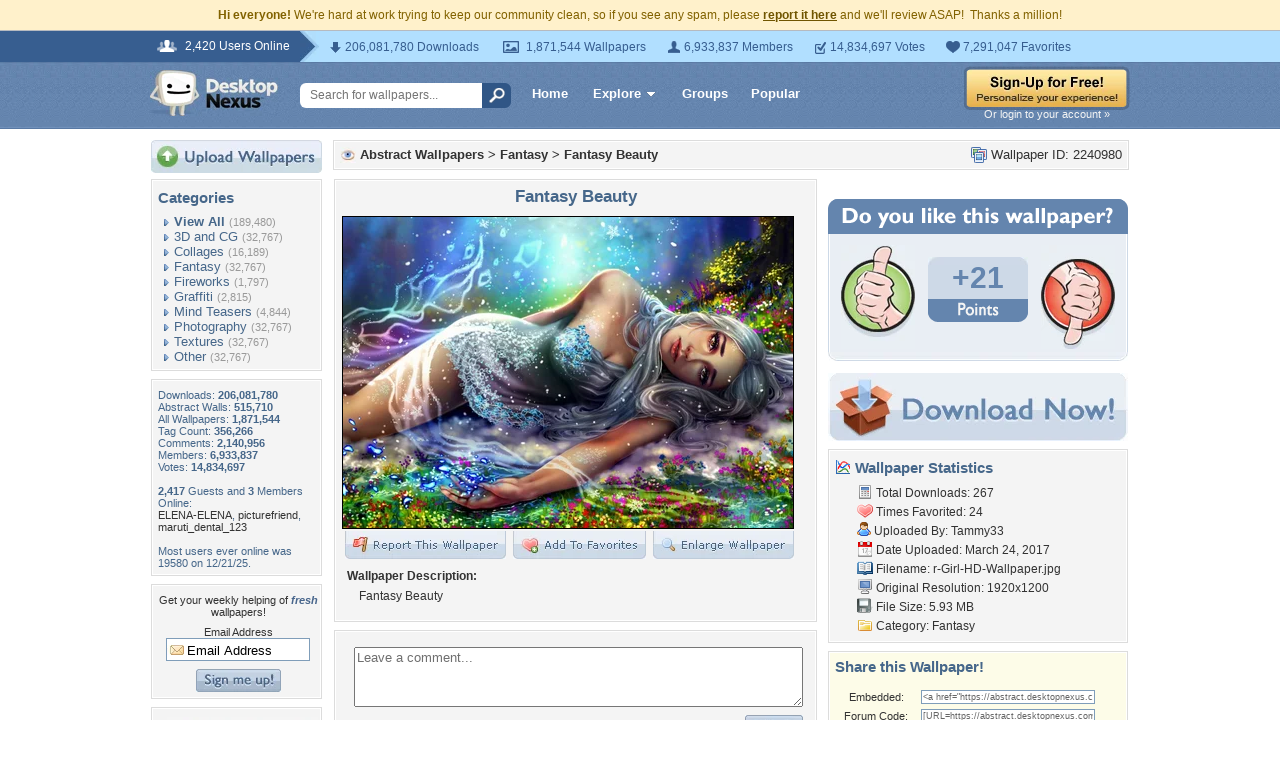

--- FILE ---
content_type: text/html; charset=utf-8
request_url: https://www.google.com/recaptcha/api2/aframe
body_size: 267
content:
<!DOCTYPE HTML><html><head><meta http-equiv="content-type" content="text/html; charset=UTF-8"></head><body><script nonce="ubyoYNHbdCRF-xcYMQdXuA">/** Anti-fraud and anti-abuse applications only. See google.com/recaptcha */ try{var clients={'sodar':'https://pagead2.googlesyndication.com/pagead/sodar?'};window.addEventListener("message",function(a){try{if(a.source===window.parent){var b=JSON.parse(a.data);var c=clients[b['id']];if(c){var d=document.createElement('img');d.src=c+b['params']+'&rc='+(localStorage.getItem("rc::a")?sessionStorage.getItem("rc::b"):"");window.document.body.appendChild(d);sessionStorage.setItem("rc::e",parseInt(sessionStorage.getItem("rc::e")||0)+1);localStorage.setItem("rc::h",'1768731963262');}}}catch(b){}});window.parent.postMessage("_grecaptcha_ready", "*");}catch(b){}</script></body></html>